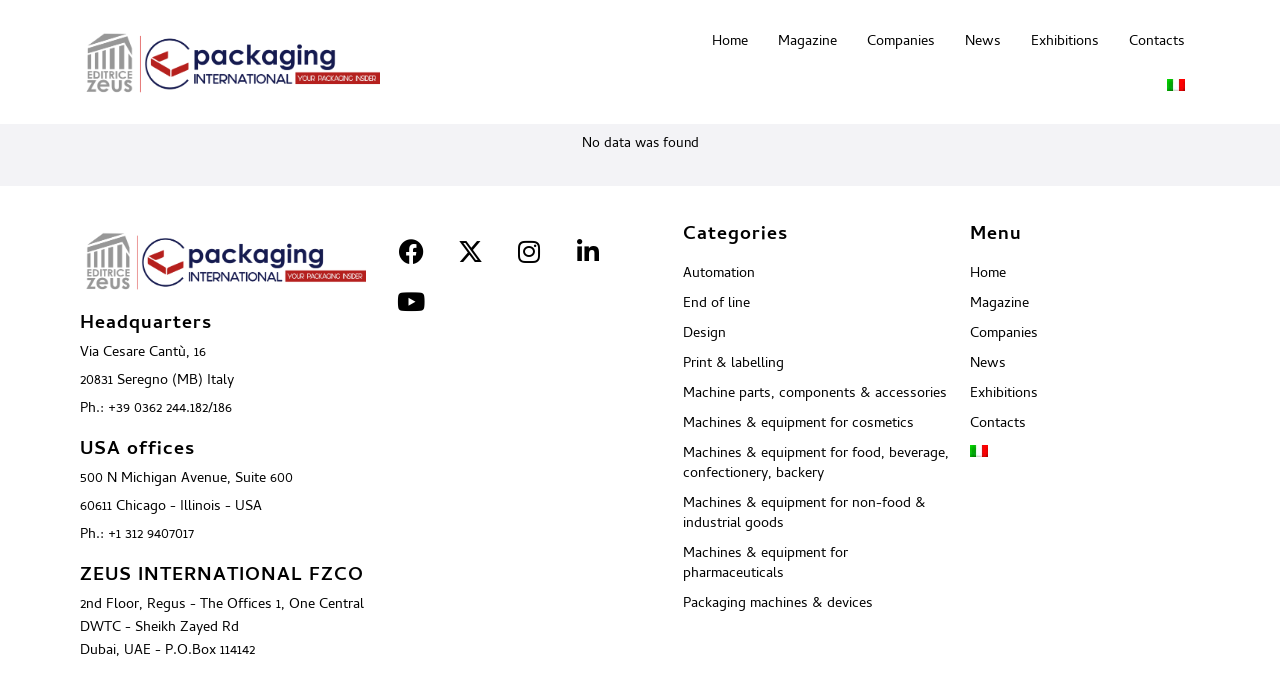

--- FILE ---
content_type: text/css
request_url: https://www.packaging-mag.com/wp-content/uploads/elementor/css/post-345.css?ver=1768568573
body_size: 1206
content:
.elementor-345 .elementor-element.elementor-element-21eb16eb .elementor-repeater-item-c46f193.jet-parallax-section__layout .jet-parallax-section__image{background-size:auto;}.elementor-345 .elementor-element.elementor-element-d69f042{text-align:left;}.elementor-345 .elementor-element.elementor-element-6dc084e > .elementor-widget-container{margin:0px 0px -5px 0px;}.elementor-345 .elementor-element.elementor-element-6dc084e{text-align:left;}.elementor-345 .elementor-element.elementor-element-6dc084e .elementor-heading-title{font-size:1.2rem;font-weight:600;letter-spacing:1px;color:#000000;}.elementor-345 .elementor-element.elementor-element-1a4950f1 > .elementor-widget-container{margin:-10px 0px 0px 0px;}.elementor-345 .elementor-element.elementor-element-1a4950f1 .elementor-icon-list-items:not(.elementor-inline-items) .elementor-icon-list-item:not(:last-child){padding-bottom:calc(5px/2);}.elementor-345 .elementor-element.elementor-element-1a4950f1 .elementor-icon-list-items:not(.elementor-inline-items) .elementor-icon-list-item:not(:first-child){margin-top:calc(5px/2);}.elementor-345 .elementor-element.elementor-element-1a4950f1 .elementor-icon-list-items.elementor-inline-items .elementor-icon-list-item{margin-right:calc(5px/2);margin-left:calc(5px/2);}.elementor-345 .elementor-element.elementor-element-1a4950f1 .elementor-icon-list-items.elementor-inline-items{margin-right:calc(-5px/2);margin-left:calc(-5px/2);}body.rtl .elementor-345 .elementor-element.elementor-element-1a4950f1 .elementor-icon-list-items.elementor-inline-items .elementor-icon-list-item:after{left:calc(-5px/2);}body:not(.rtl) .elementor-345 .elementor-element.elementor-element-1a4950f1 .elementor-icon-list-items.elementor-inline-items .elementor-icon-list-item:after{right:calc(-5px/2);}.elementor-345 .elementor-element.elementor-element-1a4950f1 .elementor-icon-list-icon i{color:#000000;transition:color 0.3s;}.elementor-345 .elementor-element.elementor-element-1a4950f1 .elementor-icon-list-icon svg{fill:#000000;transition:fill 0.3s;}.elementor-345 .elementor-element.elementor-element-1a4950f1{--e-icon-list-icon-size:14px;--icon-vertical-offset:0px;}.elementor-345 .elementor-element.elementor-element-1a4950f1 .elementor-icon-list-item > .elementor-icon-list-text, .elementor-345 .elementor-element.elementor-element-1a4950f1 .elementor-icon-list-item > a{font-size:0.9rem;font-weight:400;}.elementor-345 .elementor-element.elementor-element-1a4950f1 .elementor-icon-list-text{color:#000000;transition:color 0.3s;}.elementor-345 .elementor-element.elementor-element-eb97706 > .elementor-widget-container{margin:0px 0px -5px 0px;}.elementor-345 .elementor-element.elementor-element-eb97706{text-align:left;}.elementor-345 .elementor-element.elementor-element-eb97706 .elementor-heading-title{font-size:1.2rem;font-weight:600;letter-spacing:1px;color:#000000;}.elementor-345 .elementor-element.elementor-element-84bdc94 > .elementor-widget-container{margin:-10px 0px 0px 0px;}.elementor-345 .elementor-element.elementor-element-84bdc94 .elementor-icon-list-items:not(.elementor-inline-items) .elementor-icon-list-item:not(:last-child){padding-bottom:calc(5px/2);}.elementor-345 .elementor-element.elementor-element-84bdc94 .elementor-icon-list-items:not(.elementor-inline-items) .elementor-icon-list-item:not(:first-child){margin-top:calc(5px/2);}.elementor-345 .elementor-element.elementor-element-84bdc94 .elementor-icon-list-items.elementor-inline-items .elementor-icon-list-item{margin-right:calc(5px/2);margin-left:calc(5px/2);}.elementor-345 .elementor-element.elementor-element-84bdc94 .elementor-icon-list-items.elementor-inline-items{margin-right:calc(-5px/2);margin-left:calc(-5px/2);}body.rtl .elementor-345 .elementor-element.elementor-element-84bdc94 .elementor-icon-list-items.elementor-inline-items .elementor-icon-list-item:after{left:calc(-5px/2);}body:not(.rtl) .elementor-345 .elementor-element.elementor-element-84bdc94 .elementor-icon-list-items.elementor-inline-items .elementor-icon-list-item:after{right:calc(-5px/2);}.elementor-345 .elementor-element.elementor-element-84bdc94 .elementor-icon-list-icon i{color:#000000;transition:color 0.3s;}.elementor-345 .elementor-element.elementor-element-84bdc94 .elementor-icon-list-icon svg{fill:#000000;transition:fill 0.3s;}.elementor-345 .elementor-element.elementor-element-84bdc94{--e-icon-list-icon-size:14px;--icon-vertical-offset:0px;}.elementor-345 .elementor-element.elementor-element-84bdc94 .elementor-icon-list-item > .elementor-icon-list-text, .elementor-345 .elementor-element.elementor-element-84bdc94 .elementor-icon-list-item > a{font-size:0.9rem;font-weight:400;}.elementor-345 .elementor-element.elementor-element-84bdc94 .elementor-icon-list-text{color:#000000;transition:color 0.3s;}.elementor-345 .elementor-element.elementor-element-8a9b1b7 > .elementor-widget-container{margin:0px 0px -5px 0px;}.elementor-345 .elementor-element.elementor-element-8a9b1b7{text-align:left;}.elementor-345 .elementor-element.elementor-element-8a9b1b7 .elementor-heading-title{font-size:1.2rem;font-weight:600;letter-spacing:1px;color:#000000;}.elementor-345 .elementor-element.elementor-element-556e649 > .elementor-widget-container{margin:-10px 0px 0px 0px;}.elementor-345 .elementor-element.elementor-element-556e649 .elementor-icon-list-items:not(.elementor-inline-items) .elementor-icon-list-item:not(:last-child){padding-bottom:calc(5px/2);}.elementor-345 .elementor-element.elementor-element-556e649 .elementor-icon-list-items:not(.elementor-inline-items) .elementor-icon-list-item:not(:first-child){margin-top:calc(5px/2);}.elementor-345 .elementor-element.elementor-element-556e649 .elementor-icon-list-items.elementor-inline-items .elementor-icon-list-item{margin-right:calc(5px/2);margin-left:calc(5px/2);}.elementor-345 .elementor-element.elementor-element-556e649 .elementor-icon-list-items.elementor-inline-items{margin-right:calc(-5px/2);margin-left:calc(-5px/2);}body.rtl .elementor-345 .elementor-element.elementor-element-556e649 .elementor-icon-list-items.elementor-inline-items .elementor-icon-list-item:after{left:calc(-5px/2);}body:not(.rtl) .elementor-345 .elementor-element.elementor-element-556e649 .elementor-icon-list-items.elementor-inline-items .elementor-icon-list-item:after{right:calc(-5px/2);}.elementor-345 .elementor-element.elementor-element-556e649 .elementor-icon-list-icon i{color:#000000;transition:color 0.3s;}.elementor-345 .elementor-element.elementor-element-556e649 .elementor-icon-list-icon svg{fill:#000000;transition:fill 0.3s;}.elementor-345 .elementor-element.elementor-element-556e649{--e-icon-list-icon-size:14px;--icon-vertical-offset:0px;}.elementor-345 .elementor-element.elementor-element-556e649 .elementor-icon-list-item > .elementor-icon-list-text, .elementor-345 .elementor-element.elementor-element-556e649 .elementor-icon-list-item > a{font-size:0.9rem;font-weight:400;}.elementor-345 .elementor-element.elementor-element-556e649 .elementor-icon-list-text{color:#000000;transition:color 0.3s;}.elementor-345 .elementor-element.elementor-element-ce32c9f > .elementor-element-populated{margin:-5px 0px 0px 0px;--e-column-margin-right:0px;--e-column-margin-left:0px;}.elementor-345 .elementor-element.elementor-element-0aee8eb{--grid-template-columns:repeat(0, auto);--icon-size:25px;--grid-column-gap:5px;--grid-row-gap:0px;}.elementor-345 .elementor-element.elementor-element-0aee8eb .elementor-widget-container{text-align:left;}.elementor-345 .elementor-element.elementor-element-0aee8eb > .elementor-widget-container{margin:5px 0px 0px 0px;}.elementor-345 .elementor-element.elementor-element-0aee8eb .elementor-social-icon{background-color:#FFFFFF;}.elementor-345 .elementor-element.elementor-element-0aee8eb .elementor-social-icon i{color:#000000;}.elementor-345 .elementor-element.elementor-element-0aee8eb .elementor-social-icon svg{fill:#000000;}.elementor-345 .elementor-element.elementor-element-0aee8eb .elementor-social-icon:hover i{color:#BA2935;}.elementor-345 .elementor-element.elementor-element-0aee8eb .elementor-social-icon:hover svg{fill:#BA2935;}.elementor-345 .elementor-element.elementor-element-0cf0f96{text-align:left;}.elementor-345 .elementor-element.elementor-element-0cf0f96 .elementor-heading-title{font-size:1.2rem;font-weight:600;letter-spacing:1px;color:#000000;}.elementor-345 .elementor-element.elementor-element-b5ea3df .elementor-nav-menu .elementor-item{font-size:0.9rem;font-weight:400;}.elementor-345 .elementor-element.elementor-element-b5ea3df .elementor-nav-menu--main .elementor-item{color:#000000;fill:#000000;padding-left:0px;padding-right:0px;padding-top:0px;padding-bottom:0px;}.elementor-345 .elementor-element.elementor-element-b5ea3df .elementor-nav-menu--main .elementor-item:hover,
					.elementor-345 .elementor-element.elementor-element-b5ea3df .elementor-nav-menu--main .elementor-item.elementor-item-active,
					.elementor-345 .elementor-element.elementor-element-b5ea3df .elementor-nav-menu--main .elementor-item.highlighted,
					.elementor-345 .elementor-element.elementor-element-b5ea3df .elementor-nav-menu--main .elementor-item:focus{color:#BA2935;fill:#BA2935;}.elementor-345 .elementor-element.elementor-element-b5ea3df{--e-nav-menu-horizontal-menu-item-margin:calc( 10px / 2 );}.elementor-345 .elementor-element.elementor-element-b5ea3df .elementor-nav-menu--main:not(.elementor-nav-menu--layout-horizontal) .elementor-nav-menu > li:not(:last-child){margin-bottom:10px;}.elementor-345 .elementor-element.elementor-element-1ff9fa7{text-align:left;}.elementor-345 .elementor-element.elementor-element-1ff9fa7 .elementor-heading-title{font-size:1.2rem;font-weight:600;letter-spacing:1px;color:#000000;}.elementor-345 .elementor-element.elementor-element-a40649b .elementor-nav-menu .elementor-item{font-size:0.9rem;font-weight:400;}.elementor-345 .elementor-element.elementor-element-a40649b .elementor-nav-menu--main .elementor-item{color:#000000;fill:#000000;padding-left:0px;padding-right:0px;padding-top:0px;padding-bottom:0px;}.elementor-345 .elementor-element.elementor-element-a40649b .elementor-nav-menu--main .elementor-item:hover,
					.elementor-345 .elementor-element.elementor-element-a40649b .elementor-nav-menu--main .elementor-item.elementor-item-active,
					.elementor-345 .elementor-element.elementor-element-a40649b .elementor-nav-menu--main .elementor-item.highlighted,
					.elementor-345 .elementor-element.elementor-element-a40649b .elementor-nav-menu--main .elementor-item:focus{color:#BA2935;fill:#BA2935;}.elementor-345 .elementor-element.elementor-element-a40649b{--e-nav-menu-horizontal-menu-item-margin:calc( 10px / 2 );}.elementor-345 .elementor-element.elementor-element-a40649b .elementor-nav-menu--main:not(.elementor-nav-menu--layout-horizontal) .elementor-nav-menu > li:not(:last-child){margin-bottom:10px;}.elementor-345 .elementor-element.elementor-element-21eb16eb:not(.elementor-motion-effects-element-type-background), .elementor-345 .elementor-element.elementor-element-21eb16eb > .elementor-motion-effects-container > .elementor-motion-effects-layer{background-color:#FFFFFF;}.elementor-345 .elementor-element.elementor-element-21eb16eb{transition:background 0.3s, border 0.3s, border-radius 0.3s, box-shadow 0.3s;padding:30px 20px 30px 20px;}.elementor-345 .elementor-element.elementor-element-21eb16eb > .elementor-background-overlay{transition:background 0.3s, border-radius 0.3s, opacity 0.3s;}.elementor-345 .elementor-element.elementor-element-0b22205 > .elementor-container > .elementor-column > .elementor-widget-wrap{align-content:center;align-items:center;}.elementor-345 .elementor-element.elementor-element-0b22205 .elementor-repeater-item-c518d81.jet-parallax-section__layout .jet-parallax-section__image{background-size:auto;}.elementor-345 .elementor-element.elementor-element-b576f01{text-align:center;font-size:0.9rem;}.elementor-345 .elementor-element.elementor-element-737f98d{text-align:center;font-size:0.9rem;}.elementor-345 .elementor-element.elementor-element-0b22205:not(.elementor-motion-effects-element-type-background), .elementor-345 .elementor-element.elementor-element-0b22205 > .elementor-motion-effects-container > .elementor-motion-effects-layer{background-color:#F6F6F6;}.elementor-345 .elementor-element.elementor-element-0b22205{transition:background 0.3s, border 0.3s, border-radius 0.3s, box-shadow 0.3s;padding:10px 0px 10px 0px;}.elementor-345 .elementor-element.elementor-element-0b22205 > .elementor-background-overlay{transition:background 0.3s, border-radius 0.3s, opacity 0.3s;}@media(max-width:1024px){.elementor-345 .elementor-element.elementor-element-477b5e80.elementor-column{order:2;}.elementor-345 .elementor-element.elementor-element-477b5e80 > .elementor-element-populated{padding:20px 20px 20px 20px;}.elementor-345 .elementor-element.elementor-element-1a4950f1 .elementor-icon-list-item > .elementor-icon-list-text, .elementor-345 .elementor-element.elementor-element-1a4950f1 .elementor-icon-list-item > a{font-size:12px;}.elementor-345 .elementor-element.elementor-element-84bdc94 .elementor-icon-list-item > .elementor-icon-list-text, .elementor-345 .elementor-element.elementor-element-84bdc94 .elementor-icon-list-item > a{font-size:12px;}.elementor-345 .elementor-element.elementor-element-556e649 .elementor-icon-list-item > .elementor-icon-list-text, .elementor-345 .elementor-element.elementor-element-556e649 .elementor-icon-list-item > a{font-size:12px;}.elementor-345 .elementor-element.elementor-element-ce32c9f.elementor-column{order:1;}.elementor-345 .elementor-element.elementor-element-0aee8eb .elementor-widget-container{text-align:center;}.elementor-345 .elementor-element.elementor-element-0aee8eb{--icon-size:25px;}.elementor-345 .elementor-element.elementor-element-2a71a0b4.elementor-column{order:2;}.elementor-345 .elementor-element.elementor-element-2a71a0b4 > .elementor-element-populated{padding:20px 20px 20px 20px;}.elementor-345 .elementor-element.elementor-element-4db9af8e.elementor-column{order:2;}.elementor-345 .elementor-element.elementor-element-4db9af8e > .elementor-element-populated{padding:20px 20px 20px 20px;}}@media(min-width:768px){.elementor-345 .elementor-element.elementor-element-477b5e80{width:29%;}.elementor-345 .elementor-element.elementor-element-ce32c9f{width:28.085%;}.elementor-345 .elementor-element.elementor-element-2a71a0b4{width:27.248%;}.elementor-345 .elementor-element.elementor-element-4db9af8e{width:23.648%;}}@media(max-width:1024px) and (min-width:768px){.elementor-345 .elementor-element.elementor-element-477b5e80{width:33%;}.elementor-345 .elementor-element.elementor-element-ce32c9f{width:100%;}.elementor-345 .elementor-element.elementor-element-2a71a0b4{width:33%;}.elementor-345 .elementor-element.elementor-element-4db9af8e{width:33%;}}@media(max-width:767px){.elementor-345 .elementor-element.elementor-element-477b5e80.elementor-column{order:2;}.elementor-345 .elementor-element.elementor-element-1a4950f1 .elementor-icon-list-item > .elementor-icon-list-text, .elementor-345 .elementor-element.elementor-element-1a4950f1 .elementor-icon-list-item > a{font-size:0.8rem;}.elementor-345 .elementor-element.elementor-element-84bdc94 .elementor-icon-list-item > .elementor-icon-list-text, .elementor-345 .elementor-element.elementor-element-84bdc94 .elementor-icon-list-item > a{font-size:0.8rem;}.elementor-345 .elementor-element.elementor-element-556e649 .elementor-icon-list-item > .elementor-icon-list-text, .elementor-345 .elementor-element.elementor-element-556e649 .elementor-icon-list-item > a{font-size:0.8rem;}.elementor-345 .elementor-element.elementor-element-0aee8eb{--icon-size:20px;--grid-column-gap:15px;}.elementor-345 .elementor-element.elementor-element-0aee8eb .elementor-social-icon{--icon-padding:0.18em;}.elementor-345 .elementor-element.elementor-element-2a71a0b4.elementor-column{order:2;}.elementor-345 .elementor-element.elementor-element-4db9af8e.elementor-column{order:2;}.elementor-345 .elementor-element.elementor-element-b576f01{columns:1;text-align:center;font-size:0.8rem;}.elementor-345 .elementor-element.elementor-element-737f98d{font-size:0.8rem;}}

--- FILE ---
content_type: text/css
request_url: https://www.packaging-mag.com/wp-content/uploads/elementor/css/post-15986.css?ver=1768574237
body_size: 257
content:
.elementor-15986 .elementor-element.elementor-element-f356066 .elementor-repeater-item-9d99542.jet-parallax-section__layout .jet-parallax-section__image{background-size:auto;}.elementor-15986 .elementor-element.elementor-element-0ec2742 > .elementor-widget-container > .jet-listing-grid > .jet-listing-grid__items, .elementor-15986 .elementor-element.elementor-element-0ec2742 > .jet-listing-grid > .jet-listing-grid__items{--columns:3;}.elementor-15986 .elementor-element.elementor-element-5c7cd32 .jet-filters-pagination__link:hover{color:#CA3B3B;}.elementor-15986 .elementor-element.elementor-element-5c7cd32 .jet-filters-pagination__current .jet-filters-pagination__link{color:#CA3B3B;}.elementor-15986 .elementor-element.elementor-element-5c7cd32 .jet-filters-pagination__link{padding:10px 10px 10px 10px;}.elementor-15986 .elementor-element.elementor-element-5c7cd32 .jet-filters-pagination__dots{padding:10px 10px 10px 10px;}.elementor-15986 .elementor-element.elementor-element-5c7cd32 .jet-filters-pagination__item{margin-right:calc(6px/2);margin-left:calc(6px/2);margin-top:calc(6px/2);margin-bottom:calc(6px/2);}.elementor-15986 .elementor-element.elementor-element-5c7cd32 .jet-filters-pagination{margin-right:calc(-6px/2);margin-left:calc(-6px/2);margin-top:calc(-6px/2);margin-bottom:calc(-6px/2);justify-content:center;}.elementor-15986 .elementor-element.elementor-element-5c7cd32 .jet-filters-pagination__load-more{order:initial;}.elementor-15986 .elementor-element.elementor-element-f356066:not(.elementor-motion-effects-element-type-background), .elementor-15986 .elementor-element.elementor-element-f356066 > .elementor-motion-effects-container > .elementor-motion-effects-layer{background-color:#F3F3F6;}.elementor-15986 .elementor-element.elementor-element-f356066{transition:background 0.3s, border 0.3s, border-radius 0.3s, box-shadow 0.3s;}.elementor-15986 .elementor-element.elementor-element-f356066 > .elementor-background-overlay{transition:background 0.3s, border-radius 0.3s, opacity 0.3s;}@media(max-width:1024px){.elementor-15986 .elementor-element.elementor-element-0ec2742 > .elementor-widget-container > .jet-listing-grid > .jet-listing-grid__items, .elementor-15986 .elementor-element.elementor-element-0ec2742 > .jet-listing-grid > .jet-listing-grid__items{--columns:2;}}@media(max-width:767px){.elementor-15986 .elementor-element.elementor-element-0ec2742 > .elementor-widget-container > .jet-listing-grid > .jet-listing-grid__items, .elementor-15986 .elementor-element.elementor-element-0ec2742 > .jet-listing-grid > .jet-listing-grid__items{--columns:1;}}

--- FILE ---
content_type: text/css
request_url: https://www.packaging-mag.com/wp-content/uploads/elementor/css/post-1147.css?ver=1768568668
body_size: 696
content:
.elementor-1147 .elementor-element.elementor-element-0bfcff4 .elementor-repeater-item-0f64328.jet-parallax-section__layout .jet-parallax-section__image{background-size:auto;}.elementor-1147 .elementor-element.elementor-element-aebabca .elementor-repeater-item-b844452.jet-parallax-section__layout .jet-parallax-section__image{background-size:auto;}.elementor-1147 .elementor-element.elementor-element-aebabca > .elementor-container{min-height:170px;}.elementor-1147 .elementor-element.elementor-element-aebabca:not(.elementor-motion-effects-element-type-background), .elementor-1147 .elementor-element.elementor-element-aebabca > .elementor-motion-effects-container > .elementor-motion-effects-layer{background-position:center center;background-size:cover;}.elementor-1147 .elementor-element.elementor-element-aebabca{transition:background 0.3s, border 0.3s, border-radius 0.3s, box-shadow 0.3s;}.elementor-1147 .elementor-element.elementor-element-aebabca > .elementor-background-overlay{transition:background 0.3s, border-radius 0.3s, opacity 0.3s;}.elementor-1147 .elementor-element.elementor-element-9def976 .elementor-repeater-item-5c3817e.jet-parallax-section__layout .jet-parallax-section__image{background-size:auto;}.elementor-1147 .elementor-element.elementor-element-3752123 > .elementor-widget-container{margin:-50px 0px 0px 30px;}.elementor-1147 .elementor-element.elementor-element-3752123{text-align:left;}.elementor-1147 .elementor-element.elementor-element-3752123 img{width:60px;box-shadow:0px 0px 10px 0px rgba(0,0,0,0.5);}.elementor-1147 .elementor-element.elementor-element-724055a .jet-listing-dynamic-field__content{font-size:1.2rem;font-weight:600;letter-spacing:1px;text-align:left;}.elementor-1147 .elementor-element.elementor-element-724055a .jet-listing-dynamic-field .jet-listing-dynamic-field__inline-wrap{width:auto;}.elementor-1147 .elementor-element.elementor-element-724055a .jet-listing-dynamic-field .jet-listing-dynamic-field__content{width:auto;}.elementor-1147 .elementor-element.elementor-element-64f3162 .jet-listing-dynamic-field__content{font-size:0.8rem;line-height:0.9em;letter-spacing:1px;text-align:left;}.elementor-1147 .elementor-element.elementor-element-64f3162 .jet-listing-dynamic-field .jet-listing-dynamic-field__inline-wrap{width:auto;}.elementor-1147 .elementor-element.elementor-element-64f3162 .jet-listing-dynamic-field .jet-listing-dynamic-field__content{width:auto;}.elementor-1147 .elementor-element.elementor-element-64f3162 .jet-listing-dynamic-field{justify-content:flex-start;}.elementor-1147 .elementor-element.elementor-element-64f3162 .jet-listing-dynamic-field__icon{color:#DD3333;}.elementor-1147 .elementor-element.elementor-element-64f3162 .jet-listing-dynamic-field__icon :is(svg, path){fill:#DD3333;}.elementor-1147 .elementor-element.elementor-element-594ac31 .jet-listing-dynamic-field .jet-listing-dynamic-field__inline-wrap{width:auto;}.elementor-1147 .elementor-element.elementor-element-594ac31 .jet-listing-dynamic-field .jet-listing-dynamic-field__content{width:auto;}.elementor-1147 .elementor-element.elementor-element-594ac31 .jet-listing-dynamic-field{justify-content:flex-start;}.elementor-1147 .elementor-element.elementor-element-594ac31 .jet-listing-dynamic-field__content{text-align:left;}.elementor-1147 .elementor-element.elementor-element-348a607 .jet-listing-dynamic-field .jet-listing-dynamic-field__inline-wrap{width:auto;}.elementor-1147 .elementor-element.elementor-element-348a607 .jet-listing-dynamic-field .jet-listing-dynamic-field__content{width:auto;}.elementor-1147 .elementor-element.elementor-element-348a607 .jet-listing-dynamic-field{justify-content:flex-start;}.elementor-1147 .elementor-element.elementor-element-348a607 .jet-listing-dynamic-field__content{text-align:left;}.elementor-1147 .elementor-element.elementor-element-9def976{border-style:solid;border-width:0px 0px 2px 0px;border-color:#F3F3F3;padding:10px 10px 10px 10px;}.elementor-1147 .elementor-element.elementor-element-053b815 .elementor-repeater-item-5c3817e.jet-parallax-section__layout .jet-parallax-section__image{background-size:auto;}.elementor-1147 .elementor-element.elementor-element-4d73b84 .jet-listing-dynamic-link__link{align-self:flex-start;font-size:1rem;font-weight:500;letter-spacing:1px;color:#DD3333;flex-direction:row;}.elementor-1147 .elementor-element.elementor-element-4d73b84 .jet-listing-dynamic-link__link:hover{color:#DD3333;}.elementor-1147 .elementor-element.elementor-element-4d73b84 .jet-listing-dynamic-link__icon{order:1;}.elementor-1147 .elementor-element.elementor-element-053b815{padding:10px 10px 10px 10px;}.elementor-1147 .elementor-element.elementor-element-0bfcff4:not(.elementor-motion-effects-element-type-background), .elementor-1147 .elementor-element.elementor-element-0bfcff4 > .elementor-motion-effects-container > .elementor-motion-effects-layer{background-color:#FFFFFF;}.elementor-1147 .elementor-element.elementor-element-0bfcff4:hover{box-shadow:0px 0px 10px 0px rgba(0, 0, 0, 0.3);}.elementor-1147 .elementor-element.elementor-element-0bfcff4{transition:background 0.3s, border 0.3s, border-radius 0.3s, box-shadow 0.3s;}.elementor-1147 .elementor-element.elementor-element-0bfcff4 > .elementor-background-overlay{transition:background 0.3s, border-radius 0.3s, opacity 0.3s;}/* Start custom CSS for jet-listing-dynamic-field, class: .elementor-element-724055a */.exh-title-card h3{
display: inline-block;
  word-wrap: break-word;
overflow: hidden;
text-overflow: ellipsis;
height: 2.8em;
line-height: 1.4em;
display: -webkit-box; 
-webkit-line-clamp: 2; 
-webkit-box-orient:vertical;
}/* End custom CSS */
/* Start custom CSS for jet-listing-dynamic-field, class: .elementor-element-724055a */.exh-title-card h3{
display: inline-block;
  word-wrap: break-word;
overflow: hidden;
text-overflow: ellipsis;
height: 2.8em;
line-height: 1.4em;
display: -webkit-box; 
-webkit-line-clamp: 2; 
-webkit-box-orient:vertical;
}/* End custom CSS */
/* Start custom CSS for section, class: .elementor-element-9def976 */.exh-info-card {
    height: 280px;
}/* End custom CSS */
/* Start custom CSS for jet-listing-dynamic-field, class: .elementor-element-724055a */.exh-title-card h3{
display: inline-block;
  word-wrap: break-word;
overflow: hidden;
text-overflow: ellipsis;
height: 2.8em;
line-height: 1.4em;
display: -webkit-box; 
-webkit-line-clamp: 2; 
-webkit-box-orient:vertical;
}/* End custom CSS */
/* Start custom CSS for jet-listing-dynamic-field, class: .elementor-element-724055a */.exh-title-card h3{
display: inline-block;
  word-wrap: break-word;
overflow: hidden;
text-overflow: ellipsis;
height: 2.8em;
line-height: 1.4em;
display: -webkit-box; 
-webkit-line-clamp: 2; 
-webkit-box-orient:vertical;
}/* End custom CSS */
/* Start custom CSS for section, class: .elementor-element-9def976 */.exh-info-card {
    height: 280px;
}/* End custom CSS */